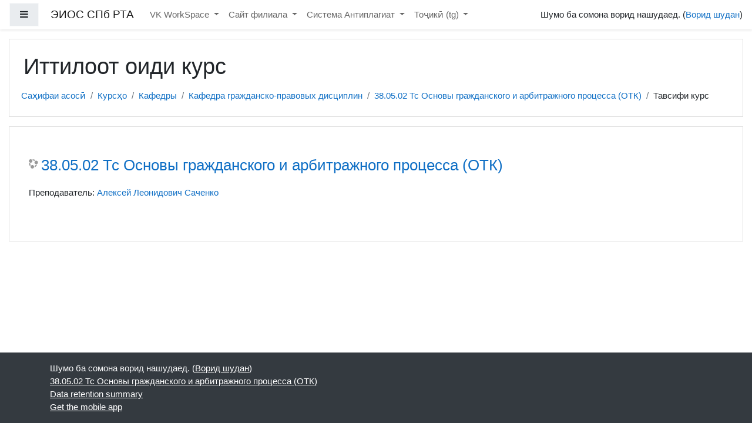

--- FILE ---
content_type: text/html; charset=utf-8
request_url: http://sdo.spbrta.ru:8080/course/info.php?id=34&lang=tg
body_size: 38794
content:
<!DOCTYPE html>

<html  dir="ltr" lang="tg" xml:lang="tg">
<head>
    <title>Тавсиф барои &quot;38.05.02 Тс Основы гражданского и арбитражного процесса (ОТК)&quot;</title>
    <link rel="shortcut icon" href="http://sdo.spbrta.ru:8080/theme/image.php/boost/theme/1760001311/favicon" />
    <meta http-equiv="Content-Type" content="text/html; charset=utf-8" />
<meta name="keywords" content="moodle, Тавсиф барои &quot;38.05.02 Тс Основы гражданского и арбитражного процесса (ОТК)&quot;" />
<link rel="stylesheet" type="text/css" href="http://sdo.spbrta.ru:8080/theme/yui_combo.php?rollup/3.17.2/yui-moodlesimple-min.css" /><script id="firstthemesheet" type="text/css">/** Required in order to fix style inclusion problems in IE with YUI **/</script><link rel="stylesheet" type="text/css" href="http://sdo.spbrta.ru:8080/theme/styles.php/boost/1760001311_1/all" />
<script>
//<![CDATA[
var M = {}; M.yui = {};
M.pageloadstarttime = new Date();
M.cfg = {"wwwroot":"http:\/\/sdo.spbrta.ru:8080","sesskey":"HTfvwXND3n","sessiontimeout":"1800","themerev":"1760001311","slasharguments":1,"theme":"boost","iconsystemmodule":"core\/icon_system_fontawesome","jsrev":"1647463467","admin":"admin","svgicons":true,"usertimezone":"\u0410\u0432\u0440\u0443\u043f\u043e\/\u041c\u0430\u0441\u043a\u0430\u0432","contextid":1721,"langrev":1760788214,"templaterev":"1646285553"};var yui1ConfigFn = function(me) {if(/-skin|reset|fonts|grids|base/.test(me.name)){me.type='css';me.path=me.path.replace(/\.js/,'.css');me.path=me.path.replace(/\/yui2-skin/,'/assets/skins/sam/yui2-skin')}};
var yui2ConfigFn = function(me) {var parts=me.name.replace(/^moodle-/,'').split('-'),component=parts.shift(),module=parts[0],min='-min';if(/-(skin|core)$/.test(me.name)){parts.pop();me.type='css';min=''}
if(module){var filename=parts.join('-');me.path=component+'/'+module+'/'+filename+min+'.'+me.type}else{me.path=component+'/'+component+'.'+me.type}};
YUI_config = {"debug":false,"base":"http:\/\/yui.yahooapis.com\/3.17.2\/","comboBase":"http:\/\/yui.yahooapis.com\/combo?","combine":true,"filter":null,"insertBefore":"firstthemesheet","groups":{"yui2":{"base":"http:\/\/sdo.spbrta.ru:8080\/lib\/yuilib\/2in3\/2.9.0\/build\/","comboBase":"http:\/\/sdo.spbrta.ru:8080\/theme\/yui_combo.php?","combine":true,"ext":false,"root":"2in3\/2.9.0\/build\/","patterns":{"yui2-":{"group":"yui2","configFn":yui1ConfigFn}}},"moodle":{"name":"moodle","base":"http:\/\/sdo.spbrta.ru:8080\/theme\/yui_combo.php?m\/1647463467\/","combine":true,"comboBase":"http:\/\/sdo.spbrta.ru:8080\/theme\/yui_combo.php?","ext":false,"root":"m\/1647463467\/","patterns":{"moodle-":{"group":"moodle","configFn":yui2ConfigFn}},"filter":null,"modules":{"moodle-core-actionmenu":{"requires":["base","event","node-event-simulate"]},"moodle-core-blocks":{"requires":["base","node","io","dom","dd","dd-scroll","moodle-core-dragdrop","moodle-core-notification"]},"moodle-core-chooserdialogue":{"requires":["base","panel","moodle-core-notification"]},"moodle-core-dragdrop":{"requires":["base","node","io","dom","dd","event-key","event-focus","moodle-core-notification"]},"moodle-core-event":{"requires":["event-custom"]},"moodle-core-formchangechecker":{"requires":["base","event-focus","moodle-core-event"]},"moodle-core-handlebars":{"condition":{"trigger":"handlebars","when":"after"}},"moodle-core-languninstallconfirm":{"requires":["base","node","moodle-core-notification-confirm","moodle-core-notification-alert"]},"moodle-core-lockscroll":{"requires":["plugin","base-build"]},"moodle-core-maintenancemodetimer":{"requires":["base","node"]},"moodle-core-notification":{"requires":["moodle-core-notification-dialogue","moodle-core-notification-alert","moodle-core-notification-confirm","moodle-core-notification-exception","moodle-core-notification-ajaxexception"]},"moodle-core-notification-dialogue":{"requires":["base","node","panel","escape","event-key","dd-plugin","moodle-core-widget-focusafterclose","moodle-core-lockscroll"]},"moodle-core-notification-alert":{"requires":["moodle-core-notification-dialogue"]},"moodle-core-notification-confirm":{"requires":["moodle-core-notification-dialogue"]},"moodle-core-notification-exception":{"requires":["moodle-core-notification-dialogue"]},"moodle-core-notification-ajaxexception":{"requires":["moodle-core-notification-dialogue"]},"moodle-core-popuphelp":{"requires":["moodle-core-tooltip"]},"moodle-core-tooltip":{"requires":["base","node","io-base","moodle-core-notification-dialogue","json-parse","widget-position","widget-position-align","event-outside","cache-base"]},"moodle-core_availability-form":{"requires":["base","node","event","event-delegate","panel","moodle-core-notification-dialogue","json"]},"moodle-backup-backupselectall":{"requires":["node","event","node-event-simulate","anim"]},"moodle-backup-confirmcancel":{"requires":["node","node-event-simulate","moodle-core-notification-confirm"]},"moodle-course-categoryexpander":{"requires":["node","event-key"]},"moodle-course-dragdrop":{"requires":["base","node","io","dom","dd","dd-scroll","moodle-core-dragdrop","moodle-core-notification","moodle-course-coursebase","moodle-course-util"]},"moodle-course-formatchooser":{"requires":["base","node","node-event-simulate"]},"moodle-course-management":{"requires":["base","node","io-base","moodle-core-notification-exception","json-parse","dd-constrain","dd-proxy","dd-drop","dd-delegate","node-event-delegate"]},"moodle-course-util":{"requires":["node"],"use":["moodle-course-util-base"],"submodules":{"moodle-course-util-base":{},"moodle-course-util-section":{"requires":["node","moodle-course-util-base"]},"moodle-course-util-cm":{"requires":["node","moodle-course-util-base"]}}},"moodle-form-dateselector":{"requires":["base","node","overlay","calendar"]},"moodle-form-passwordunmask":{"requires":[]},"moodle-form-shortforms":{"requires":["node","base","selector-css3","moodle-core-event"]},"moodle-question-chooser":{"requires":["moodle-core-chooserdialogue"]},"moodle-question-preview":{"requires":["base","dom","event-delegate","event-key","core_question_engine"]},"moodle-question-searchform":{"requires":["base","node"]},"moodle-availability_completion-form":{"requires":["base","node","event","moodle-core_availability-form"]},"moodle-availability_date-form":{"requires":["base","node","event","io","moodle-core_availability-form"]},"moodle-availability_grade-form":{"requires":["base","node","event","moodle-core_availability-form"]},"moodle-availability_group-form":{"requires":["base","node","event","moodle-core_availability-form"]},"moodle-availability_grouping-form":{"requires":["base","node","event","moodle-core_availability-form"]},"moodle-availability_profile-form":{"requires":["base","node","event","moodle-core_availability-form"]},"moodle-mod_assign-history":{"requires":["node","transition"]},"moodle-mod_attendance-groupfilter":{"requires":["base","node"]},"moodle-mod_bigbluebuttonbn-broker":{"requires":["base","node","datasource-get","datasource-jsonschema","datasource-polling","moodle-core-notification"]},"moodle-mod_bigbluebuttonbn-imports":{"requires":["base","node"]},"moodle-mod_bigbluebuttonbn-modform":{"requires":["base","node"]},"moodle-mod_bigbluebuttonbn-recordings":{"requires":["base","node","datasource-get","datasource-jsonschema","datasource-polling","moodle-core-notification"]},"moodle-mod_bigbluebuttonbn-rooms":{"requires":["base","node","datasource-get","datasource-jsonschema","datasource-polling","moodle-core-notification"]},"moodle-mod_quiz-autosave":{"requires":["base","node","event","event-valuechange","node-event-delegate","io-form"]},"moodle-mod_quiz-dragdrop":{"requires":["base","node","io","dom","dd","dd-scroll","moodle-core-dragdrop","moodle-core-notification","moodle-mod_quiz-quizbase","moodle-mod_quiz-util-base","moodle-mod_quiz-util-page","moodle-mod_quiz-util-slot","moodle-course-util"]},"moodle-mod_quiz-modform":{"requires":["base","node","event"]},"moodle-mod_quiz-questionchooser":{"requires":["moodle-core-chooserdialogue","moodle-mod_quiz-util","querystring-parse"]},"moodle-mod_quiz-quizbase":{"requires":["base","node"]},"moodle-mod_quiz-toolboxes":{"requires":["base","node","event","event-key","io","moodle-mod_quiz-quizbase","moodle-mod_quiz-util-slot","moodle-core-notification-ajaxexception"]},"moodle-mod_quiz-util":{"requires":["node","moodle-core-actionmenu"],"use":["moodle-mod_quiz-util-base"],"submodules":{"moodle-mod_quiz-util-base":{},"moodle-mod_quiz-util-slot":{"requires":["node","moodle-mod_quiz-util-base"]},"moodle-mod_quiz-util-page":{"requires":["node","moodle-mod_quiz-util-base"]}}},"moodle-message_airnotifier-toolboxes":{"requires":["base","node","io"]},"moodle-filter_glossary-autolinker":{"requires":["base","node","io-base","json-parse","event-delegate","overlay","moodle-core-event","moodle-core-notification-alert","moodle-core-notification-exception","moodle-core-notification-ajaxexception"]},"moodle-filter_mathjaxloader-loader":{"requires":["moodle-core-event"]},"moodle-editor_atto-editor":{"requires":["node","transition","io","overlay","escape","event","event-simulate","event-custom","node-event-html5","node-event-simulate","yui-throttle","moodle-core-notification-dialogue","moodle-core-notification-confirm","moodle-editor_atto-rangy","handlebars","timers","querystring-stringify"]},"moodle-editor_atto-plugin":{"requires":["node","base","escape","event","event-outside","handlebars","event-custom","timers","moodle-editor_atto-menu"]},"moodle-editor_atto-menu":{"requires":["moodle-core-notification-dialogue","node","event","event-custom"]},"moodle-editor_atto-rangy":{"requires":[]},"moodle-report_eventlist-eventfilter":{"requires":["base","event","node","node-event-delegate","datatable","autocomplete","autocomplete-filters"]},"moodle-report_loglive-fetchlogs":{"requires":["base","event","node","io","node-event-delegate"]},"moodle-gradereport_grader-gradereporttable":{"requires":["base","node","event","handlebars","overlay","event-hover"]},"moodle-gradereport_history-userselector":{"requires":["escape","event-delegate","event-key","handlebars","io-base","json-parse","moodle-core-notification-dialogue"]},"moodle-tool_capability-search":{"requires":["base","node"]},"moodle-tool_lp-dragdrop-reorder":{"requires":["moodle-core-dragdrop"]},"moodle-tool_monitor-dropdown":{"requires":["base","event","node"]},"moodle-assignfeedback_editpdf-editor":{"requires":["base","event","node","io","graphics","json","event-move","event-resize","transition","querystring-stringify-simple","moodle-core-notification-dialog","moodle-core-notification-alert","moodle-core-notification-warning","moodle-core-notification-exception","moodle-core-notification-ajaxexception"]},"moodle-atto_accessibilitychecker-button":{"requires":["color-base","moodle-editor_atto-plugin"]},"moodle-atto_accessibilityhelper-button":{"requires":["moodle-editor_atto-plugin"]},"moodle-atto_align-button":{"requires":["moodle-editor_atto-plugin"]},"moodle-atto_bold-button":{"requires":["moodle-editor_atto-plugin"]},"moodle-atto_charmap-button":{"requires":["moodle-editor_atto-plugin"]},"moodle-atto_clear-button":{"requires":["moodle-editor_atto-plugin"]},"moodle-atto_collapse-button":{"requires":["moodle-editor_atto-plugin"]},"moodle-atto_emojipicker-button":{"requires":["moodle-editor_atto-plugin"]},"moodle-atto_emoticon-button":{"requires":["moodle-editor_atto-plugin"]},"moodle-atto_equation-button":{"requires":["moodle-editor_atto-plugin","moodle-core-event","io","event-valuechange","tabview","array-extras"]},"moodle-atto_h5p-button":{"requires":["moodle-editor_atto-plugin"]},"moodle-atto_html-beautify":{},"moodle-atto_html-button":{"requires":["promise","moodle-editor_atto-plugin","moodle-atto_html-beautify","moodle-atto_html-codemirror","event-valuechange"]},"moodle-atto_html-codemirror":{"requires":["moodle-atto_html-codemirror-skin"]},"moodle-atto_image-button":{"requires":["moodle-editor_atto-plugin"]},"moodle-atto_indent-button":{"requires":["moodle-editor_atto-plugin"]},"moodle-atto_italic-button":{"requires":["moodle-editor_atto-plugin"]},"moodle-atto_link-button":{"requires":["moodle-editor_atto-plugin"]},"moodle-atto_managefiles-button":{"requires":["moodle-editor_atto-plugin"]},"moodle-atto_managefiles-usedfiles":{"requires":["node","escape"]},"moodle-atto_media-button":{"requires":["moodle-editor_atto-plugin","moodle-form-shortforms"]},"moodle-atto_noautolink-button":{"requires":["moodle-editor_atto-plugin"]},"moodle-atto_orderedlist-button":{"requires":["moodle-editor_atto-plugin"]},"moodle-atto_recordrtc-button":{"requires":["moodle-editor_atto-plugin","moodle-atto_recordrtc-recording"]},"moodle-atto_recordrtc-recording":{"requires":["moodle-atto_recordrtc-button"]},"moodle-atto_rtl-button":{"requires":["moodle-editor_atto-plugin"]},"moodle-atto_strike-button":{"requires":["moodle-editor_atto-plugin"]},"moodle-atto_subscript-button":{"requires":["moodle-editor_atto-plugin"]},"moodle-atto_superscript-button":{"requires":["moodle-editor_atto-plugin"]},"moodle-atto_table-button":{"requires":["moodle-editor_atto-plugin","moodle-editor_atto-menu","event","event-valuechange"]},"moodle-atto_title-button":{"requires":["moodle-editor_atto-plugin"]},"moodle-atto_underline-button":{"requires":["moodle-editor_atto-plugin"]},"moodle-atto_undo-button":{"requires":["moodle-editor_atto-plugin"]},"moodle-atto_unorderedlist-button":{"requires":["moodle-editor_atto-plugin"]}}},"gallery":{"name":"gallery","base":"http:\/\/sdo.spbrta.ru:8080\/lib\/yuilib\/gallery\/","combine":true,"comboBase":"http:\/\/sdo.spbrta.ru:8080\/theme\/yui_combo.php?","ext":false,"root":"gallery\/1647463467\/","patterns":{"gallery-":{"group":"gallery"}}}},"modules":{"core_filepicker":{"name":"core_filepicker","fullpath":"http:\/\/sdo.spbrta.ru:8080\/lib\/javascript.php\/1647463467\/repository\/filepicker.js","requires":["base","node","node-event-simulate","json","async-queue","io-base","io-upload-iframe","io-form","yui2-treeview","panel","cookie","datatable","datatable-sort","resize-plugin","dd-plugin","escape","moodle-core_filepicker","moodle-core-notification-dialogue"]},"core_comment":{"name":"core_comment","fullpath":"http:\/\/sdo.spbrta.ru:8080\/lib\/javascript.php\/1647463467\/comment\/comment.js","requires":["base","io-base","node","json","yui2-animation","overlay","escape"]},"mathjax":{"name":"mathjax","fullpath":"https:\/\/cdn.jsdelivr.net\/npm\/mathjax@2.7.8\/MathJax.js?delayStartupUntil=configured"}}};
M.yui.loader = {modules: {}};

//]]>
</script>

<style>
h4{
font-size: 16px;
}

#page-header .logo img {
    max-height: 100px !important;
}

h1, h2, h3, h4, h5, h6{
font-weight: normal;
}
</style>

    <meta name="viewport" content="width=device-width, initial-scale=1.0">
</head>
<body  id="page-course-info" class="format-topics  path-course chrome dir-ltr lang-tg yui-skin-sam yui3-skin-sam sdo-spbrta-ru--8080 pagelayout-incourse course-34 context-1721 category-4 category-2 notloggedin ">
<div class="toast-wrapper mx-auto py-0 fixed-top" role="status" aria-live="polite"></div>

<div id="page-wrapper" class="d-print-block">

    <div>
    <a class="sr-only sr-only-focusable" href="#maincontent">Нодида гузаронидан ба мазмуни асосӣ</a>
</div><script src="http://sdo.spbrta.ru:8080/lib/javascript.php/1647463467/lib/babel-polyfill/polyfill.min.js"></script>
<script src="http://sdo.spbrta.ru:8080/lib/javascript.php/1647463467/lib/polyfills/polyfill.js"></script>
<script src="http://sdo.spbrta.ru:8080/theme/yui_combo.php?rollup/3.17.2/yui-moodlesimple-min.js"></script><script src="http://sdo.spbrta.ru:8080/lib/javascript.php/1647463467/lib/javascript-static.js"></script>
<script>
//<![CDATA[
document.body.className += ' jsenabled';
//]]>
</script>


<!-- Yandex.Metrika counter -->
<script type="text/javascript" >
   (function(m,e,t,r,i,k,a){m[i]=m[i]||function(){(m[i].a=m[i].a||[]).push(arguments)};
   m[i].l=1*new Date();k=e.createElement(t),a=e.getElementsByTagName(t)[0],k.async=1,k.src=r,a.parentNode.insertBefore(k,a)})
   (window, document, "script", "https://mc.yandex.ru/metrika/tag.js", "ym");

   ym(49895038, "init", {
        clickmap:true,
        trackLinks:true,
        accurateTrackBounce:true,
        webvisor:true
   });
</script>
<noscript><div><img src="https://mc.yandex.ru/watch/49895038" style="position:absolute; left:-9999px;" alt="" /></div></noscript>
<!-- /Yandex.Metrika counter -->

    <nav class="fixed-top navbar navbar-light bg-white navbar-expand moodle-has-zindex" aria-label="Site navigation">
    
            <div data-region="drawer-toggle" class="d-inline-block mr-3">
                <button aria-expanded="false" aria-controls="nav-drawer" type="button" class="btn nav-link float-sm-left mr-1 btn-light bg-gray" data-action="toggle-drawer" data-side="left" data-preference="drawer-open-nav"><i class="icon fa fa-bars fa-fw " aria-hidden="true"  ></i><span class="sr-only">Панели тараф</span></button>
            </div>
    
            <a href="http://sdo.spbrta.ru:8080" class="navbar-brand aabtn 
                    d-none d-sm-inline
                    ">
                <span class="site-name d-none d-md-inline">ЭИОС СПб РТА</span>
            </a>
    
            <ul class="navbar-nav d-none d-md-flex">
                <!-- custom_menu -->
                <li class="dropdown nav-item">
    <a class="dropdown-toggle nav-link" id="drop-down-697785081642569778508138da4" data-toggle="dropdown" aria-haspopup="true" aria-expanded="false" href="#"  aria-controls="drop-down-menu-697785081642569778508138da4">
        VK WorkSpace
    </a>
    <div class="dropdown-menu" role="menu" id="drop-down-menu-697785081642569778508138da4" aria-labelledby="drop-down-697785081642569778508138da4">
                <a class="dropdown-item" role="menuitem" href="https://biz.mail.ru/login/spbrta.ru" >Почта</a>
                <div class="dropdown-divider" role="presentation"></div>
                <a class="dropdown-item" role="menuitem" href="https://cloud.mail.ru/home/" >Облако</a>
                <div class="dropdown-divider" role="presentation"></div>
                <a class="dropdown-item" role="menuitem" href="https://myteam.mail.ru/webim/" >VK Teams</a>
    </div>
</li><li class="dropdown nav-item">
    <a class="dropdown-toggle nav-link" id="drop-down-697785081663369778508138da5" data-toggle="dropdown" aria-haspopup="true" aria-expanded="false" href="#"  aria-controls="drop-down-menu-697785081663369778508138da5">
        Сайт филиала
    </a>
    <div class="dropdown-menu" role="menu" id="drop-down-menu-697785081663369778508138da5" aria-labelledby="drop-down-697785081663369778508138da5">
                <a class="dropdown-item" role="menuitem" href="https://spbrta.customs.gov.ru/Novosti" >Новости</a>
                <div class="dropdown-divider" role="presentation"></div>
                <a class="dropdown-item" role="menuitem" href="http://sdo.spbrta.ru:8080/course/index.php?categoryid=90" >Расписание учебных занятий</a>
    </div>
</li><li class="dropdown nav-item">
    <a class="dropdown-toggle nav-link" id="drop-down-69778508167fa69778508138da6" data-toggle="dropdown" aria-haspopup="true" aria-expanded="false" href="#"  aria-controls="drop-down-menu-69778508167fa69778508138da6">
        Система Антиплагиат
    </a>
    <div class="dropdown-menu" role="menu" id="drop-down-menu-69778508167fa69778508138da6" aria-labelledby="drop-down-69778508167fa69778508138da6">
                <a class="dropdown-item" role="menuitem" href="https://rta.antiplagiat.ru/student" >Вход для студентов</a>
                <div class="dropdown-divider" role="presentation"></div>
                <a class="dropdown-item" role="menuitem" href="https://rta.antiplagiat.ru/" >Вход для преподавателей</a>
    </div>
</li><li class="dropdown nav-item">
    <a class="dropdown-toggle nav-link" id="drop-down-6977850816a2569778508138da7" data-toggle="dropdown" aria-haspopup="true" aria-expanded="false" href="#" title="Забон" aria-controls="drop-down-menu-6977850816a2569778508138da7">
        Тоҷикӣ ‎(tg)‎
    </a>
    <div class="dropdown-menu" role="menu" id="drop-down-menu-6977850816a2569778508138da7" aria-labelledby="drop-down-6977850816a2569778508138da7">
                <a class="dropdown-item" role="menuitem" href="http://sdo.spbrta.ru:8080/course/info.php?id=34&amp;lang=ru" title="Русский ‎(ru)‎">Русский ‎(ru)‎</a>
                <a class="dropdown-item" role="menuitem" href="http://sdo.spbrta.ru:8080/course/info.php?id=34&amp;lang=tg" title="Тоҷикӣ ‎(tg)‎">Тоҷикӣ ‎(tg)‎</a>
                <a class="dropdown-item" role="menuitem" href="http://sdo.spbrta.ru:8080/course/info.php?id=34&amp;lang=en" title="English ‎(en)‎">English ‎(en)‎</a>
                <a class="dropdown-item" role="menuitem" href="http://sdo.spbrta.ru:8080/course/info.php?id=34&amp;lang=uz" title="O'zbekcha ‎(uz)‎">O'zbekcha ‎(uz)‎</a>
    </div>
</li>
                <!-- page_heading_menu -->
                
            </ul>
            <ul class="nav navbar-nav ml-auto">
                <li class="d-none d-lg-block">
                    
                </li>
                <!-- navbar_plugin_output -->
                <li class="nav-item">
                    
                </li>
                <!-- user_menu -->
                <li class="nav-item d-flex align-items-center">
                    <div class="usermenu"><span class="login">Шумо ба сомона ворид нашудаед. (<a href="http://sdo.spbrta.ru:8080/login/index.php">Ворид шудан</a>)</span></div>
                </li>
            </ul>
            <!-- search_box -->
    </nav>
    
    <div id="nav-drawer" data-region="drawer" class="d-print-none moodle-has-zindex closed" aria-hidden="true" tabindex="-1">
        <nav class="list-group" aria-label="38.05.02 Тс Основы гражданского и арбитражного процесса (ОТК)">
            <ul>
                    <li>
                        <a class="list-group-item list-group-item-action  " href="http://sdo.spbrta.ru:8080/course/view.php?id=34" data-key="coursehome" data-isexpandable="0" data-indent="0" data-showdivider="0" data-type="60" data-nodetype="0" data-collapse="0" data-forceopen="0" data-isactive="0" data-hidden="0" data-preceedwithhr="0" >
                            <div class="ml-0">
                                <div class="media">
                                        <span class="media-left">
                                            <i class="icon fa fa-graduation-cap fa-fw " aria-hidden="true"  ></i>
                                        </span>
                                    <span class="media-body ">38.05.02 Тс Основы гражданского и арбитражного процесса (ОТК)</span>
                                </div>
                            </div>
                        </a>
                    </li>
                    </ul>
                    </nav>
                    <nav class="list-group mt-1" aria-label="Сомона">
                    <ul>
                    <li>
                        <a class="list-group-item list-group-item-action  " href="http://sdo.spbrta.ru:8080/" data-key="home" data-isexpandable="0" data-indent="0" data-showdivider="1" data-type="1" data-nodetype="1" data-collapse="0" data-forceopen="1" data-isactive="0" data-hidden="0" data-preceedwithhr="0" >
                            <div class="ml-0">
                                <div class="media">
                                        <span class="media-left">
                                            <i class="icon fa fa-home fa-fw " aria-hidden="true"  ></i>
                                        </span>
                                    <span class="media-body ">Саҳифаи асосӣ</span>
                                </div>
                            </div>
                        </a>
                    </li>
            </ul>
        </nav>
    </div>

    <div id="page" class="container-fluid d-print-block">
        <header id="page-header" class="row">
    <div class="col-12 pt-3 pb-3">
        <div class="card ">
            <div class="card-body ">
                <div class="d-sm-flex align-items-center">
                    <div class="mr-auto">
                        <div class="page-context-header"><div class="page-header-headings"><h1>Иттилоот оиди курс</h1></div></div>
                    </div>

                    <div class="header-actions-container flex-shrink-0" data-region="header-actions-container">
                    </div>
                </div>
                <div class="d-flex flex-wrap">
                    <div id="page-navbar">
                        <nav aria-label="Роҳи бозгашт">
    <ol class="breadcrumb">
                <li class="breadcrumb-item">
                    <a href="http://sdo.spbrta.ru:8080/"  >Саҳифаи асосӣ</a>
                </li>
        
                <li class="breadcrumb-item">
                    <a href="http://sdo.spbrta.ru:8080/course/index.php"  >Курсҳо</a>
                </li>
        
                <li class="breadcrumb-item">
                    <a href="http://sdo.spbrta.ru:8080/course/index.php?categoryid=2"  >Кафедры</a>
                </li>
        
                <li class="breadcrumb-item">
                    <a href="http://sdo.spbrta.ru:8080/course/index.php?categoryid=4"  >Кафедра гражданско-правовых дисциплин</a>
                </li>
        
                <li class="breadcrumb-item">
                    <a href="http://sdo.spbrta.ru:8080/course/view.php?id=34"  title="38.05.02 Тс Основы гражданского и арбитражного процесса (ОТК)">38.05.02 Тс Основы гражданского и арбитражного процесса (ОТК)</a>
                </li>
        
                <li class="breadcrumb-item">Тавсифи курс</li>
        </ol>
</nav>
                    </div>
                    <div class="ml-auto d-flex">
                        
                    </div>
                    <div id="course-header">
                        
                    </div>
                </div>
            </div>
        </div>
    </div>
</header>

        <div id="page-content" class="row pb-3 d-print-block">
            <div id="region-main-box" class="col-12">
                <section id="region-main"  aria-label="Мӯҳтаво">

                    <span class="notifications" id="user-notifications"></span>
                    <div role="main"><span id="maincontent"></span><div class="box py-3 generalbox info"><div class="coursebox clearfix" data-courseid="34" data-type="1"><div class="info"><h3 class="coursename"><a class="aalink" href="http://sdo.spbrta.ru:8080/course/view.php?id=34">38.05.02 Тс Основы гражданского и арбитражного процесса (ОТК)</a></h3><div class="moreinfo"></div></div><div class="content"><ul class="teachers"><li>Преподаватель: <a href="http://sdo.spbrta.ru:8080/user/view.php?id=5925&amp;course=1">Алексей Леонидович Саченко</a></li></ul></div></div></div><br /></div>
                    
                    

                </section>
            </div>
        </div>
    </div>
    
    <div id="goto-top-link">
        <a class="btn btn-light" role="button" href="#" aria-label="Go to top">
            <i class="icon fa fa-arrow-up fa-fw " aria-hidden="true"  ></i>
        </a>
    </div>
    <footer id="page-footer" class="py-3 bg-dark text-light">
        <div class="container">
            <div id="course-footer"></div>
    
    
            <div class="logininfo">Шумо ба сомона ворид нашудаед. (<a href="http://sdo.spbrta.ru:8080/login/index.php">Ворид шудан</a>)</div>
            <div class="tool_usertours-resettourcontainer"></div>
            <div class="homelink"><a href="http://sdo.spbrta.ru:8080/course/view.php?id=34">38.05.02 Тс Основы гражданского и арбитражного процесса (ОТК)</a></div>
            <nav class="nav navbar-nav d-md-none" aria-label="Менюи шахсӣ">
                    <ul class="list-unstyled pt-3">
                                        <li><a href="https://e.mail.ru/" title="">VK WorkSpace</a></li>
                                    <li>
                                        <ul class="list-unstyled ml-3">
                                                            <li><a href="https://biz.mail.ru/login/spbrta.ru" title="">Почта</a></li>
                                                            <li><a href="https://cloud.mail.ru/home/" title="">Облако</a></li>
                                                            <li><a href="https://myteam.mail.ru/webim/" title="">VK Teams</a></li>
                                        </ul>
                                    </li>
                                        <li><a href="https://spbrta.customs.gov.ru/" title="">Сайт филиала</a></li>
                                    <li>
                                        <ul class="list-unstyled ml-3">
                                                            <li><a href="https://spbrta.customs.gov.ru/Novosti" title="">Новости</a></li>
                                                            <li><a href="http://sdo.spbrta.ru:8080/course/index.php?categoryid=90" title="">Расписание учебных занятий</a></li>
                                        </ul>
                                    </li>
                                        <li>Система Антиплагиат</li>
                                    <li>
                                        <ul class="list-unstyled ml-3">
                                                            <li><a href="https://rta.antiplagiat.ru/student" title="">Вход для студентов</a></li>
                                                            <li><a href="https://rta.antiplagiat.ru/" title="">Вход для преподавателей</a></li>
                                        </ul>
                                    </li>
                                        <li><a href="#" title="Забон">Тоҷикӣ ‎(tg)‎</a></li>
                                    <li>
                                        <ul class="list-unstyled ml-3">
                                                            <li><a href="http://sdo.spbrta.ru:8080/course/info.php?id=34&amp;lang=ru" title="Русский ‎(ru)‎">Русский ‎(ru)‎</a></li>
                                                            <li><a href="http://sdo.spbrta.ru:8080/course/info.php?id=34&amp;lang=tg" title="Тоҷикӣ ‎(tg)‎">Тоҷикӣ ‎(tg)‎</a></li>
                                                            <li><a href="http://sdo.spbrta.ru:8080/course/info.php?id=34&amp;lang=en" title="English ‎(en)‎">English ‎(en)‎</a></li>
                                                            <li><a href="http://sdo.spbrta.ru:8080/course/info.php?id=34&amp;lang=uz" title="O'zbekcha ‎(uz)‎">O'zbekcha ‎(uz)‎</a></li>
                                        </ul>
                                    </li>
                    </ul>
            </nav>
            <div class="tool_dataprivacy"><a href="http://sdo.spbrta.ru:8080/admin/tool/dataprivacy/summary.php">Data retention summary</a></div><a href="https://download.moodle.org/mobile?version=2020061509&amp;lang=tg&amp;iosappid=633359593&amp;androidappid=com.moodle.moodlemobile">Get the mobile app</a>
            <script>
//<![CDATA[
var require = {
    baseUrl : 'http://sdo.spbrta.ru:8080/lib/requirejs.php/1647463467/',
    // We only support AMD modules with an explicit define() statement.
    enforceDefine: true,
    skipDataMain: true,
    waitSeconds : 0,

    paths: {
        jquery: 'http://sdo.spbrta.ru:8080/lib/javascript.php/1647463467/lib/jquery/jquery-3.5.1.min',
        jqueryui: 'http://sdo.spbrta.ru:8080/lib/javascript.php/1647463467/lib/jquery/ui-1.12.1/jquery-ui.min',
        jqueryprivate: 'http://sdo.spbrta.ru:8080/lib/javascript.php/1647463467/lib/requirejs/jquery-private'
    },

    // Custom jquery config map.
    map: {
      // '*' means all modules will get 'jqueryprivate'
      // for their 'jquery' dependency.
      '*': { jquery: 'jqueryprivate' },
      // Stub module for 'process'. This is a workaround for a bug in MathJax (see MDL-60458).
      '*': { process: 'core/first' },

      // 'jquery-private' wants the real jQuery module
      // though. If this line was not here, there would
      // be an unresolvable cyclic dependency.
      jqueryprivate: { jquery: 'jquery' }
    }
};

//]]>
</script>
<script src="http://sdo.spbrta.ru:8080/lib/javascript.php/1647463467/lib/requirejs/require.min.js"></script>
<script>
//<![CDATA[
M.util.js_pending("core/first");require(['core/first'], function() {
require(['core/prefetch']);
;
require(["media_videojs/loader"], function(loader) {
    loader.setUp(function(videojs) {
        videojs.options.flash.swf = "http://sdo.spbrta.ru:8080/media/player/videojs/videojs/video-js.swf";

    });
});;

require(['jquery', 'core/custom_interaction_events'], function($, CustomEvents) {
    CustomEvents.define('#single_select69778508138da3', [CustomEvents.events.accessibleChange]);
    $('#single_select69778508138da3').on(CustomEvents.events.accessibleChange, function() {
        var ignore = $(this).find(':selected').attr('data-ignore');
        if (typeof ignore === typeof undefined) {
            $('#single_select_f69778508138da2').submit();
        }
    });
});
;

require(['jquery', 'core/custom_interaction_events'], function($, CustomEvents) {
    CustomEvents.define('#single_select69778508138da9', [CustomEvents.events.accessibleChange]);
    $('#single_select69778508138da9').on(CustomEvents.events.accessibleChange, function() {
        var ignore = $(this).find(':selected').attr('data-ignore');
        if (typeof ignore === typeof undefined) {
            $('#single_select_f69778508138da8').submit();
        }
    });
});
;

M.util.js_pending('theme_boost/loader');
require(['theme_boost/loader'], function() {
    M.util.js_complete('theme_boost/loader');
});

M.util.js_pending('theme_boost/drawer');
require(['theme_boost/drawer'], function(drawer) {
    drawer.init();
    M.util.js_complete('theme_boost/drawer');
});
;
M.util.js_pending('core/notification'); require(['core/notification'], function(amd) {amd.init(1721, [], false); M.util.js_complete('core/notification');});;
M.util.js_pending('core/log'); require(['core/log'], function(amd) {amd.setConfig({"level":"warn"}); M.util.js_complete('core/log');});;
M.util.js_pending('core/page_global'); require(['core/page_global'], function(amd) {amd.init(); M.util.js_complete('core/page_global');});M.util.js_complete("core/first");
});
//]]>
</script>
<script>
//<![CDATA[
M.str = {"moodle":{"lastmodified":"\u0422\u0430\u0493\u0439\u0438\u0440\u043e\u0442\u0438 \u043e\u0445\u0438\u0440\u0438\u043d","name":"\u041d\u043e\u043c","error":"\u0425\u0430\u0442\u043e","info":"\u0418\u0442\u0442\u0438\u043b\u043e\u043e\u0442","yes":"\u04b2\u0430","no":"\u041d\u0435","cancel":"\u0411\u0435\u043a\u043e\u0440 \u043a\u0430\u0440\u0434\u0430\u043d","confirm":"\u0422\u0430\u0441\u0434\u0438\u049b \u043a\u0430\u0440\u0434\u0430 \u0448\u0430\u0432\u0430\u0434","areyousure":"\u041c\u0443\u0442\u043c\u0430\u0438\u043d \u04b3\u0430\u0441\u0442\u0435\u0434?","closebuttontitle":"\u041f\u04ef\u0448\u0438\u0434\u0430\u043d","unknownerror":"\u0425\u0430\u0442\u043e\u0433\u0438\u0438 \u043d\u043e\u043c\u0430\u044a\u043b\u0443\u043c","file":"\u0424\u0430\u0439\u043b","url":"URL"},"repository":{"type":"Type","size":"Size","invalidjson":"Invalid JSON string","nofilesattached":"\u04b2\u0435\u04b7 \u044f\u043a \u0444\u0430\u0439\u043b \u0432\u043e\u0431\u0430\u0441\u0442\u0430 \u043a\u0430\u0440\u0434\u0430 \u043d\u0430\u0448\u0443\u0434\u0430\u0430\u0441\u0442","filepicker":"\u0418\u043d\u0442\u0438\u0445\u043e\u0431\u0438 \u0444\u0430\u0439\u043b","logout":"Logout","nofilesavailable":"\u04b2\u0435\u04b7 \u044f\u043a \u0444\u0430\u0439\u043b \u043d\u0435\u0441\u0442","norepositoriesavailable":"Sorry, none of your current repositories can return files in the required format.","fileexistsdialogheader":"\u0424\u0430\u0439\u043b \u043c\u0430\u0432\u04b7\u0443\u0434 \u0430\u0441\u0442","fileexistsdialog_editor":"\u0422\u0430\u04b3\u0440\u0438\u0440\u0438 \u0444\u0430\u0439\u043b \u0431\u043e \u0438\u043d \u043d\u043e\u043c \u0430\u043b\u043b\u0430\u043a\u0430\u0439 \u0431\u0430 \u043c\u0430\u0442\u043d \u0448\u0443\u043c\u043e \u0442\u0430\u04b3\u0440\u0438\u0440 \u043a\u0430\u0440\u0434\u0430\u0435\u0434.","fileexistsdialog_filemanager":"\u0424\u0430\u0439\u043b \u0431\u043e \u0438\u043d \u043d\u043e\u043c \u0430\u043b\u043b\u0430\u043a\u0430\u0439 \u0437\u0430\u043c\u0438\u043c\u0430 \u0448\u0443\u0434\u0430\u0430\u0441\u0442","renameto":"Rename to \"{$a}\"","referencesexist":"There are {$a} links to this file","select":"Select"},"admin":{"confirmdeletecomments":"\u041e\u0451 \u0428\u0443\u043c\u043e \u0431\u043e\u0432\u0430\u0440\u04e3 \u0434\u043e\u0440\u0435\u0434, \u043a\u0438 \u0442\u0430\u0444\u0441\u0438\u0440\u04b3\u043e\u0440\u043e \u043d\u0435\u0441\u0442 \u043a\u0430\u0440\u0434\u0430\u043d \u043c\u0435\u0445\u043e\u04b3\u0435\u0434?","confirmation":"\u0422\u0430\u0441\u0434\u0438\u049b"},"debug":{"debuginfo":"Debug info","line":"Line","stacktrace":"Stack trace"},"langconfig":{"labelsep":":"}};
//]]>
</script>
<script>
//<![CDATA[
(function() {Y.use("moodle-filter_mathjaxloader-loader",function() {M.filter_mathjaxloader.configure({"mathjaxconfig":"\nMathJax.Hub.Config({\n    config: [\"Accessible.js\", \"Safe.js\"],\n    errorSettings: { message: [\"!\"] },\n    skipStartupTypeset: true,\n    messageStyle: \"none\"\n});\n","lang":"en"});
});
M.util.help_popups.setup(Y);
 M.util.js_pending('random69778508138da10'); Y.on('domready', function() { M.util.js_complete("init");  M.util.js_complete('random69778508138da10'); });
})();
//]]>
</script>

        </div>
    </footer>
</div>

</body>
</html>